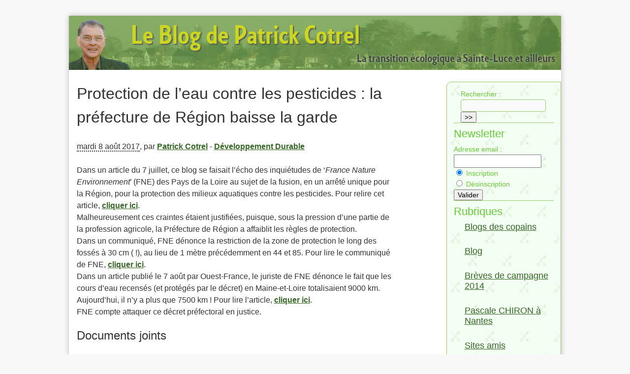

--- FILE ---
content_type: text/html; charset=utf-8
request_url: http://www.patrickcotrel.com/Protection-de-l-eau-contre-les-pesticides-la-prefecture-de-Region-baisse-la
body_size: 7558
content:
<!DOCTYPE html PUBLIC "-//W3C//DTD XHTML 1.0 Transitional//EN" "http://www.w3.org/TR/xhtml1/DTD/xhtml1-transitional.dtd">
<!--[if lt IE 7 ]> <html dir="ltr" lang="fr" xmlns="http://www.w3.org/1999/xhtml" xml:lang="fr" class="ltr fr no-js ie ie6"> <![endif]-->
<!--[if IE 7 ]> <html dir="ltr" lang="fr" xmlns="http://www.w3.org/1999/xhtml" xml:lang="fr" class="ltr fr no-js ie ie7"> <![endif]-->
<!--[if IE 8 ]> <html dir="ltr" lang="fr" xmlns="http://www.w3.org/1999/xhtml" xml:lang="fr" class="ltr fr no-js ie ie8"> <![endif]-->
<!--[if IE 9 ]> <html dir="ltr" lang="fr" xmlns="http://www.w3.org/1999/xhtml" xml:lang="fr" class="ltr fr no-js ie ie9"> <![endif]-->
<!--[if (gt IE 9)|!(IE)]><!--> <html dir="ltr" lang="fr" xmlns="http://www.w3.org/1999/xhtml" xml:lang="fr" class="ltr fr no-js"> <!--<![endif]-->
<head>
<script type='text/javascript'>/*<![CDATA[*/(function(H){H.className=H.className.replace(/\bno-js\b/,'js')})(document.documentElement);/*]]>*/</script>
<title>Protection de l’eau contre les pesticides : la préfecture de Région baisse la (...) - Le Blog de Patrick Cotrel</title>
<meta name="description" content=" Dans un article du 7 juillet, ce blog se faisait l&#039;&#233;cho des inqui&#233;tudes de &#8216;France Nature Environnement&#039; (FNE) des Pays de la Loire au sujet de la (...) " />
<link rel="canonical" href="http://www.patrickcotrel.com/Protection-de-l-eau-contre-les-pesticides-la-prefecture-de-Region-baisse-la" />
<meta http-equiv="Content-Type" content="text/html; charset=utf-8" />


<link rel="alternate" type="application/rss+xml" title="Syndiquer tout le site" href="spip.php?page=backend" />


<meta name="viewport" content="width=device-width" />
<link rel="stylesheet" href="squelettes-dist/css/reset.css" type="text/css" />
<link rel="stylesheet" href="squelettes-dist/css/font.css" type="text/css" />
<link rel="stylesheet" href="squelettes-dist/css/typo.css" type="text/css" />
<link rel="stylesheet" href="squelettes-dist/css/form.css" type="text/css" />
<link rel="stylesheet" href="squelettes-dist/css/clear.css" type="text/css" />

<link rel="stylesheet" href="squelettes-dist/css/layout.css" type="text/css" />


<link rel="stylesheet" href="squelettes/css/spip.css" type="text/css" />
<script type="text/javascript">/* <![CDATA[ */
var box_settings = {tt_img:true,sel_g:"#documents_portfolio a[type=\'image/jpeg\'],#documents_portfolio a[type=\'image/png\'],#documents_portfolio a[type=\'image/gif\']",sel_c:".mediabox",trans:"elastic",speed:"200",ssSpeed:"2500",maxW:"90%",maxH:"90%",minW:"400px",minH:"",opa:"0.9",str_ssStart:"Diaporama",str_ssStop:"Arrêter",str_cur:"{current}/{total}",str_prev:"Précédent",str_next:"Suivant",str_close:"Fermer",splash_url:""};
var box_settings_splash_width = "600px";
var box_settings_splash_height = "90%";
var box_settings_iframe = true;
/* ]]> */</script>
<!-- insert_head_css --><link rel="stylesheet" href="plugins-dist/mediabox/colorbox/black-striped/colorbox.css" type="text/css" media="all" /><link rel='stylesheet' type='text/css' media='all' href='plugins-dist/porte_plume/css/barre_outils.css?1688402856' />
<link rel='stylesheet' type='text/css' media='all' href='local/cache-css/cssdyn-css_barre_outils_icones_css-5e218a91.css?1768402709' />

<!-- CS vide -->









<script src="prive/javascript/jquery.js?1688402809" type="text/javascript"></script>

<script src="prive/javascript/jquery-migrate-3.0.1.js?1688402808" type="text/javascript"></script>

<script src="prive/javascript/jquery.form.js?1688402807" type="text/javascript"></script>

<script src="prive/javascript/jquery.autosave.js?1688402808" type="text/javascript"></script>

<script src="prive/javascript/jquery.placeholder-label.js?1688402808" type="text/javascript"></script>

<script src="prive/javascript/ajaxCallback.js?1688402807" type="text/javascript"></script>

<script src="prive/javascript/js.cookie.js?1688402807" type="text/javascript"></script>

<script src="prive/javascript/jquery.cookie.js?1688402808" type="text/javascript"></script>
<!-- insert_head -->
	<script src="plugins-dist/mediabox/javascript/jquery.colorbox.js?1688402977" type="text/javascript"></script>
	<script src="plugins-dist/mediabox/javascript/spip.mediabox.js?1688402976" type="text/javascript"></script><script type='text/javascript' src='plugins-dist/porte_plume/javascript/jquery.markitup_pour_spip.js?1688402857'></script>
<script type='text/javascript' src='plugins-dist/porte_plume/javascript/jquery.previsu_spip.js?1688402857'></script>
<script type='text/javascript' src='local/cache-js/jsdyn-javascript_porte_plume_start_js-6f4e14e0.js?1768402709'></script>

<!-- Debut CS -->
<script type="text/javascript"><!--
var cs_prive=window.location.pathname.match(/\/ecrire\/$/)!=null;
jQuery.fn.cs_todo=function(){return this.not('.cs_done').addClass('cs_done');};
if(window.jQuery) {
var cs_sel_jQuery='';
var cs_CookiePlugin="prive/javascript/jquery.cookie.js";
}
// --></script>

<!-- Fin CS -->






<!--change la taille du titre et du slogan si la largeur ecran est supérieur a 799px-->
<script language="javascript"> 
if (screen.width >= 800){ 
document.write('<style type="text/css">.header #logo #titre-site {font-size:3.5em;} .header #logo #slogan {font-size:1.5em;}</style>');}
else if (screen.width < 800){
document.write('<style type="text/css">.header #logo #titre-site {font-size:1.5em;} .header #logo #slogan {font-size:1em;}</style>');}
</script>


<meta name="generator" content="SPIP 3.2.19" />


<link rel="icon" type="image/x-icon" href="squelettes/favicon.ico" />
<link rel="shortcut icon" type="image/x-icon" href="squelettes/favicon.ico" /></head>

<body class="pas_surlignable page_article">
<div class="page">

	<div class="clearfix header">
	<div id="logo">
	<a rel="start home" href="https://patrickcotrel.com/" title="Accueil">
		<img class="spip_logo spip_logos" alt="" src="IMG/siteon0.png?1687766494" width="126" height="110" />
	</a>
		<h1 id="titre-site">Le Blog de Patrick Cotrel</h1>
		<span id="slogan">La transition écologique à Sainte-Luce et ailleurs</span>
	</div>
	
</div>	<div class="nav clearfix" id="nav">
	<ul>
		
		<li class="nav-item on  first"><a href="-Blog-">Blog</a></li>
		
		<li class="nav-item"><a href="-Blogs-des-copains-">Blogs des copains</a></li>
		
		<li class="nav-item"><a href="-Breves-de-campagne-2014-">Brèves de campagne 2014</a></li>
		
		<li class="nav-item"><a href="-CantonaleCarquefou2015-">Cantonale Carquefou2015</a></li>
		
		<li class="nav-item"><a href="-Suivre-Pascale-CHIRON-a-Nantes-">Pascale CHIRON à Nantes</a></li>
		
		<li class="nav-item"><a href="-Regionale-PdL-2015-">Régionale PdL 2015</a></li>
		
		<li class="nav-item  last"><a href="-Sites-amis-15-">Sites amis</a></li>
		
	</ul>
</div>	
	<div class="main">
		
		<div class="wrapper hfeed">
		<div class="content hentry" id="content">
			<p class="arbo"><a href="https://patrickcotrel.com/">Accueil</a> &gt; <a href="-Blog-">Blog</a> &gt; <strong class="on">Protection de l’eau contre les pesticides : la préfecture de Région baisse la&nbsp;(...)</strong></p>
	
			<div class="cartouche">
				
				<h1 class="surlignable">Protection de l’eau contre les pesticides&nbsp;: la préfecture de Région baisse la garde</h1>
				
				<p class="info-publi">
				<abbr class="published" title="2017-08-07T22:10:08Z">mardi 8 août 2017</abbr><span class="sep">, </span><span class="auteurs">par  <span class="vcard author"><a class="url fn spip_in" href="_patrick-Cotrel-640_">Patrick Cotrel</a></span></span>
				
					- <a href="+-Developpement-Durable-+" rel="tag">Développement Durable</a>
				
				</p>
				
				</div>
			
			
			<div class="texte surlignable"><p>Dans un article du 7 juillet, ce blog se faisait l’écho des inquiétudes de ‘<i>France Nature Environnement</i>’ (FNE) des Pays de la Loire au sujet de la fusion, en un arrêté unique pour la Région, pour la protection des milieux aquatiques contre les pesticides. Pour relire cet article, <a href="http://patrickcotrel.com/Histoires-d-eau-et-de-pesticides" class='spip_out' rel='external'>cliquer ici</a>.<br class='autobr' />
Malheureusement ces craintes étaient justifiées, puisque, sous la pression d’une partie de la profession agricole, la Préfecture de Région a affaiblit les règles de protection.<br class='autobr' />
Dans un communiqué, FNE dénonce la restriction de la zone de protection le long des fossés à 30 cm (&nbsp;!), au lieu de 1 mètre précédemment en 44 et 85. Pour lire le communiqué de FNE, <a href="http://www.fne-pays-de-la-loire.fr/pesticide-letat-affaibilit-les-regles-de-protection-des-eaux/" class='spip_out' rel='external'>cliquer ici</a>.<br class='autobr' />
Dans un article publié le 7 août par Ouest-France, le juriste de FNE dénonce le fait que les cours d’eau recensés (et protégés par le décret) en Maine-et-Loire totalisaient 9000 km. Aujourd’hui, il n’y a plus que 7500 km&nbsp;! Pour lire l’article, <a href="IMG/pdf/of_7aout_fne.pdf" class='spip_in' type='application/pdf'>cliquer ici</a>.<br class='autobr' />
FNE compte attaquer ce décret préfectoral en justice.</p></div>
		
			
			
		
			
			<div class="menu" id="documents_joints">
	<h2>Documents joints</h2>
	<ul class="spip">
		
		<li>
			<a href="IMG/pdf/of_7aout_fne.pdf" type="application/pdf" class="spip_doc pdf"><strong class="titre">of_7aout_fne.pdf</strong>
			<small class="info_document">(<abbr title="info document PDF" class="ext">PDF</abbr> - <span>144.8 ko</span>)</small></a>
			
		</li>
		
	</ul>
</div><!--#documents_joints-->
	
			
			
			
			
			
			<a href="#forum" name="forum" id="forum"></a>
			<a href="#forum" name="forum" id="forum"></a>			<h2>Un message, un commentaire ?</h2>
			<div class="formulaire_spip formulaire_forum ajax" id="formulaire_forum">






 





<form action="/Protection-de-l-eau-contre-les-pesticides-la-prefecture-de-Region-baisse-la#formulaire_forum" method="post" enctype='multipart/form-data'><div>
	<div><input name='formulaire_action' type='hidden'
		value='forum' /><input name='formulaire_action_args' type='hidden'
		value='rYUDSQYT/YBxd0SKud49CrwMPxtozeYKfwNKwoooC2T+mD2JpWqURUqUxFASCyNX+EH60D3W5jcw46FdE0a30NLO7LcCq4DxZzWREajiWtSs2yuPjSIAMa4ZFFn+mzQaTu59' /><input name='formulaire_action_sign' type='hidden'
		value='' /><input type='hidden' name='id_article' value='1113' /><input type='hidden' name='id_objet' value='1113' /><input type='hidden' name='objet' value='article' /><input type='hidden' name='id_forum' value='' /><input type='hidden' name='arg' value='' /><input type='hidden' name='hash' value='' /><input type='hidden' name='verif_' value='ok' /><input type='hidden' name='autosave' class='autosaveactive' value='forum_d24cbe3c557866ff5fa9d2b09481554f' /><script type="text/javascript">/*<![CDATA[*/if (window.jQuery) jQuery(function(){
		  $("input.autosaveactive").closest("form:not(.autosaveon)").autosave({url:"https://patrickcotrel.com/"}).addClass("autosaveon");
			});/*]]>*/</script><input type='hidden' name='_jeton' value='44588b99b3baf06546fcbe888c25ec8546365932' /></div>
	<input type="hidden" name="id_forum" value="0" />
	<fieldset class="moderation_info info">
		<legend>modération a priori</legend>
		<p class="explication"> Ce forum est modéré a priori : votre contribution n’apparaîtra qu’après avoir été validée par un administrateur du site.</p>
	</fieldset>

	<fieldset class="qui saisie_qui">
<legend>Qui êtes-vous ?</legend>

 
	<div class="editer-groupe">
		<div class='editer saisie_session_nom'>
			<label for="session_nom">Votre nom</label>
			<input type="text" class="text" name="session_nom" id="session_nom" value="" size="40" autocapitalize="off" autocorrect="off" />
			 
			<span class="details"><a href="spip.php?page=login&amp;url=Protection-de-l-eau-contre-les-pesticides-la-prefecture-de-Region-baisse-la" rel="nofollow">Se connecter</a></span>
			
		</div>
		<div class='editer saisie_session_email'>
			<label for="session_email">Votre adresse email</label>
			<input type="text" class="text email" name="session_email" id="session_email" value="" size="40" autocapitalize="off" autocorrect="off" />
		</div>
	</div>

</fieldset>
	<fieldset>
	<legend>Votre message</legend><div class="editer-groupe">
	

 
	<div class='editer saisie_titre obligatoire'>
		<label for="titre">Titre  (obligatoire)</label>
		
		<input type="text" class="text" name="titre" id="titre" value="Protection de l’eau contre les pesticides : la préfecture de Région baisse la garde" size="60" />
	</div>


<div class='editer saisie_texte obligatoire'>
		<label for='texte'>Texte de votre message  (obligatoire)</label>
		
		<p class="explication forum_saisie_texte_info">Ce formulaire accepte les raccourcis SPIP <code>[-&gt;url] {{gras}} {italique} &lt;quote&gt; &lt;code&gt;</code> et le code HTML <code>&lt;q&gt; &lt;del&gt; &lt;ins&gt;</code>. Pour créer des paragraphes, laissez simplement des lignes vides.</p>
		<textarea name="texte" id="texte" rows="10" cols="60"  class="no_barre"></textarea>
	</div>

	</div></fieldset>
  
  



	
	 
	<p style="display: none;">
		<label for="nobot_forum">Veuillez laisser ce champ vide :</label>
		<input type="text" class="text" name="nobot" id="nobot_forum" value="" size="10" />
	</p>
	
	<p class="boutons"><input type="submit" class="submit" name="previsualiser_message" value="Prévisualiser" /></p>
</div>
<div class="editer saisie_session_email" style="display: none;">
	<label for="give_me_your_email">Veuillez laisser ce champ vide :</label>
	<input type="text" class="text email" name="email_nobot" id="give_me_your_email" value="" size="10" />
</div></form>


</div>
	
		</div><!--.content-->
		</div><!--.wrapper-->

		<div class="aside">
			<div class="menu">
<div class="formulaire_spip formulaire_recherche" id="formulaire_recherche">
<form action="spip.php?page=recherche" method="get"><div class="editer-groupe">
	<input name="page" value="recherche" type="hidden"
/>
	
	<label for="recherche">Rechercher :</label>
	<input type="text" class="search text" size="10" name="recherche" id="recherche" accesskey="4" autocapitalize="off" autocorrect="off"
	/><input type="submit" class="submit" value="&gt;&gt;" title="Rechercher" />
</div></form>
</div>
</div>


<div class="menu">
<h2>Newsletter</h2>
<form method="post" action="http://lettre.patrickcotrel.com/confirmation.php">
Adresse email : <input type="text" name="email" maxlength="100" /> &nbsp;
<input type="hidden" name="format" value="2" />
<input type="hidden" name="liste" value="1" />
<br />
<input type="radio" name="action" value="inscription" checked="checked" /> Inscription <br />
<input type="radio" name="action" value="desinscription" /> Désinscription <br />
<input type="submit" name="wanewsletter" value="Valider" />
</form>
</div>



<div class="menu menu_articles">
	<h2>Rubriques</h2>
	<ul>
		
		<li class="hentry clearfix">
			<h3 class="entry-title"><a href="../../-Blogs-des-copains-" rel="bookmark">Blogs des copains</a></h3>
		</li>
		
		<li class="hentry clearfix">
			<h3 class="entry-title"><a href="../../-Blog-" rel="bookmark">Blog</a></h3>
		</li>
		
		<li class="hentry clearfix">
			<h3 class="entry-title"><a href="../../-Breves-de-campagne-2014-" rel="bookmark">Brèves de campagne 2014</a></h3>
		</li>
		
		<li class="hentry clearfix">
			<h3 class="entry-title"><a href="../../-Suivre-Pascale-CHIRON-a-Nantes-" rel="bookmark">Pascale CHIRON à Nantes</a></h3>
		</li>
		
		<li class="hentry clearfix">
			<h3 class="entry-title"><a href="../../-Sites-amis-15-" rel="bookmark">Sites amis</a></h3>
		</li>
		
		<li class="hentry clearfix">
			<h3 class="entry-title"><a href="../../-CantonaleCarquefou2015-" rel="bookmark">Cantonale Carquefou2015</a></h3>
		</li>
		
		<li class="hentry clearfix">
			<h3 class="entry-title"><a href="../../-Regionale-PdL-2015-" rel="bookmark">Régionale PdL 2015</a></h3>
		</li>
		
	</ul>
</div><!--#rubriques-->




<div class="menu menu_articles">
	<h2>A propos</h2>
	<ul>
		
		<li class="hentry clearfix">
			<h3 class="entry-title"><a href="../../Mon-parcours" rel="bookmark">Mon parcours</a></h3>
		</li>
		
	</ul>
</div><!--#a propos-->




<div class="menu menu_articles">
	<h2>Thématiques</h2>
	<ul>
		
		<li class="hentry clearfix">
			<h3 class="entry-title"><a href="../../+-Conseil-regional-+" rel="tag">Conseil régional</a></h3>
		</li>
		
		<li class="hentry clearfix">
			<h3 class="entry-title"><a href="../../+-Seances-du-Conseil-Municipal-+" rel="tag">Séances du Conseil Municipal</a></h3>
		</li>
		
		<li class="hentry clearfix">
			<h3 class="entry-title"><a href="../../+-Magazine-municipal-+" rel="tag">Magazine municipal</a></h3>
		</li>
		
		<li class="hentry clearfix">
			<h3 class="entry-title"><a href="../../+-Emploi-+" rel="tag">Emploi</a></h3>
		</li>
		
		<li class="hentry clearfix">
			<h3 class="entry-title"><a href="../../+-Lettre-Form-Prof-Apprentissage-+" rel="tag">Lettre Form. Prof. / Apprentissage</a></h3>
		</li>
		
		<li class="hentry clearfix">
			<h3 class="entry-title"><a href="../../+-Format-Profession-+" rel="tag">Format. Profession.</a></h3>
		</li>
		
		<li class="hentry clearfix">
			<h3 class="entry-title"><a href="../../+-Apprentissage-+" rel="tag">Apprentissage</a></h3>
		</li>
		
		<li class="hentry clearfix">
			<h3 class="entry-title"><a href="../../+-Deplacements-+" rel="tag">Déplacements</a></h3>
		</li>
		
		<li class="hentry clearfix">
			<h3 class="entry-title"><a href="../../+-Developpement-Durable-+" rel="tag">Développement Durable</a></h3>
		</li>
		
		<li class="hentry clearfix">
			<h3 class="entry-title"><a href="../../+-Sainte-Luce-+" rel="tag">Sainte-Luce</a></h3>
		</li>
		
		<li class="hentry clearfix">
			<h3 class="entry-title"><a href="../../+-Au-fil-des-jours-+" rel="tag">Au fil des jours</a></h3>
		</li>
		
		<li class="hentry clearfix">
			<h3 class="entry-title"><a href="../../+-Campagne-municipale-2007-2008-+" rel="tag">Campagne municipale 2007-2008</a></h3>
		</li>
		
		<li class="hentry clearfix">
			<h3 class="entry-title"><a href="../../+-Nantes-Metropole-+" rel="tag">Nantes Métropole</a></h3>
		</li>
		
		<li class="hentry clearfix">
			<h3 class="entry-title"><a href="../../+-El-Salvador-+" rel="tag">El Salvador</a></h3>
		</li>
		
		<li class="hentry clearfix">
			<h3 class="entry-title"><a href="../../+-Campagne-regionale-2010-+" rel="tag">Campagne régionale 2010</a></h3>
		</li>
		
		<li class="hentry clearfix">
			<h3 class="entry-title"><a href="../../+-Campagnes2012-+" rel="tag">Campagnes2012</a></h3>
		</li>
		
		<li class="hentry clearfix">
			<h3 class="entry-title"><a href="../../+-Campagnes2014-20-+" rel="tag">Campagnes2014</a></h3>
		</li>
		
		<li class="hentry clearfix">
			<h3 class="entry-title"><a href="../../+-Campagne-cantonales-2015-+" rel="tag">Campagne cantonales 2015</a></h3>
		</li>
		
		<li class="hentry clearfix">
			<h3 class="entry-title"><a href="../../+-Campagne-regionales-2015-+" rel="tag">Campagne régionales 2015</a></h3>
		</li>
		
		<li class="hentry clearfix">
			<h3 class="entry-title"><a href="../../+-Elections-2017-+" rel="tag">Elections 2017</a></h3>
		</li>
		
		<li class="hentry clearfix">
			<h3 class="entry-title"><a href="../../+-Europeenne-2019-26-mai-+" rel="tag">Européenne 2019</a></h3>
		</li>
		
		<li class="hentry clearfix">
			<h3 class="entry-title"><a href="../../+-Energies-Climat-+" rel="tag">Energies - Climat</a></h3>
		</li>
		
		<li class="hentry clearfix">
			<h3 class="entry-title"><a href="../../+-Municipale2020-+" rel="tag">Municipale2020</a></h3>
		</li>
		
		<li class="hentry clearfix">
			<h3 class="entry-title"><a href="../../+-Campagnes-2021-+" rel="tag">Campagnes 2021</a></h3>
		</li>
		
		<li class="hentry clearfix">
			<h3 class="entry-title"><a href="../../+-Cantonales-Regionales-2021-+" rel="tag">Cantonales - Régionales 2021</a></h3>
		</li>
		
		<li class="hentry clearfix">
			<h3 class="entry-title"><a href="../../+-Campagne-presidentielle-2022-+" rel="tag">Campagne présidentielle 2022</a></h3>
		</li>
		
	</ul>
</div><!--#mots cles-->




<div class="menu">
	<h2>Archives</h2>
	<ul class="clearfix">
		
		<li class="hentry clearfix">
		<h3 class="majuscule-date">
			<a href="spip.php?page=archives&debut=2025-12-31&fin=2026-01-31">
		 	janvier 2026
			</a>
		</h3>
		</li>
		
		
		
		<li class="hentry clearfix">
		<h3 class="majuscule-date">
			<a href="spip.php?page=archives&debut=2025-11-30&fin=2025-12-31">
		 	décembre 2025
			</a>
		</h3>
		</li>
		
		
		
		<li class="hentry clearfix">
		<h3 class="majuscule-date">
			<a href="spip.php?page=archives&debut=2025-09-30&fin=2025-10-31">
		 	octobre 2025
			</a>
		</h3>
		</li>
		
		<li class="hentry clearfix">
		<h3 class="majuscule-date">
			<a href="spip.php?page=archives&debut=2025-08-31&fin=2025-10-01">
		 	septembre 2025
			</a>
		</h3>
		</li>
		
		
		
		
		
		
		
		<li class="hentry clearfix">
		<h3 class="majuscule-date">
			<a href="spip.php?page=archives&debut=2025-06-30&fin=2025-07-31">
		 	juillet 2025
			</a>
		</h3>
		</li>
		
		
		
		<li class="hentry clearfix">
		<h3 class="majuscule-date">
			<a href="spip.php?page=archives&debut=2025-05-31&fin=2025-07-01">
		 	juin 2025
			</a>
		</h3>
		</li>
		
		
		
		
		
		<li class="hentry clearfix">
		<h3 class="majuscule-date">
			<a href="spip.php?page=archives&debut=2025-04-30&fin=2025-05-31">
		 	mai 2025
			</a>
		</h3>
		</li>
		
		
		
		<li class="hentry clearfix">
		<h3 class="majuscule-date">
			<a href="spip.php?page=archives&debut=2025-03-31&fin=2025-05-01">
		 	avril 2025
			</a>
		</h3>
		</li>
		
		
		
		
		
		<li class="hentry clearfix">
		<h3 class="majuscule-date">
			<a href="spip.php?page=archives&debut=2025-02-28&fin=2025-04-01">
		 	mars 2025
			</a>
		</h3>
		</li>
		
		
		
		
		
		
		
		
		
		<li class="hentry clearfix">
		<h3 class="majuscule-date">
			<a href="spip.php?page=archives&debut=2025-01-31&fin=2025-03-03">
		 	février 2025
			</a>
		</h3>
		</li>
		
		<li class="hentry clearfix">
		<h3 class="majuscule-date">
			<a href="spip.php?page=archives&debut=2024-12-31&fin=2025-01-31">
		 	janvier 2025
			</a>
		</h3>
		</li>
		
		
		
		<li><a href="spip.php?page=archives">Toutes les Archives</a></li>
	</ul>
</div><!--#archives-->



<div class="menu menu_articles">
	<ul class="clearfix">
		<li class="hentry clearfix center">
		<h3>
			<a href="spip.php?page=backend" rel="alternate" title="Syndiquer tout le site">
			Flux RSS
			<img src="squelettes/css/img/RSS-Icon.png" alt="" width=15 />
			</a>
		</h3>
		</li>
	</ul>
</div>



			


<div class="menu menu_comments">
	<h2>Derniers commentaires</h2>
	<ul>
		
		<li class="clearfix">Patrick Cotrel&nbsp;sur <a href="../../Territoires-zero-Chomeurs-de-Longue-Duree-qu-est-ce-que-c-est#forum859" title="Territoires zéro Chômeurs de Longue Durée : qu&#039;est-ce que c&#039;est&nbsp;(...)">Territoires zéro Chômeurs de Longue Durée : qu&#039;est-ce que c&#039;est&nbsp;(...)</a></li>
		
		<li class="clearfix">Patrick Cotrel&nbsp;sur <a href="../../Resultat-municipale-a-Sainte-Luce#forum858" title="Résultat des municipales à Sainte-Luce">Résultat des municipales à Sainte-Luce</a></li>
		
		<li class="clearfix">Patrick MYRAN&nbsp;sur <a href="../../Resultat-municipale-a-Sainte-Luce#forum857" title="Résultat des municipales à Sainte-Luce">Résultat des municipales à Sainte-Luce</a></li>
		
		<li class="clearfix">Aberkane F&nbsp;sur <a href="../../Territoires-zero-Chomeurs-de-Longue-Duree-qu-est-ce-que-c-est#forum856" title="Territoires zéro Chômeurs de Longue Durée : qu&#039;est-ce que c&#039;est&nbsp;(...)">Territoires zéro Chômeurs de Longue Durée : qu&#039;est-ce que c&#039;est&nbsp;(...)</a></li>
		
		<li class="clearfix">Claude Roussselot&nbsp;sur <a href="../../L-agriculture-industrielle-en-crise#forum855" title="L&#039;agriculture industrielle en crise : exemple des élevages intensifs de&nbsp;(...)">L&#039;agriculture industrielle en crise : exemple des élevages intensifs de&nbsp;(...)</a></li>
		
	</ul>
</div>


<div class="formulaire_spip formulaire_inscription ajax" id="formulaire_inscription">


 
<form method="post" action="/Protection-de-l-eau-contre-les-pesticides-la-prefecture-de-Region-baisse-la">
	<div><input name='formulaire_action' type='hidden'
		value='inscription' /><input name='formulaire_action_args' type='hidden'
		value='3YVzSUUD4cFxdNSLhh2zXNhgVX2IAWbfdFQEZU3XI4gl1HuVSpVxtSrX6SXTiWjvUqZgnZ8IbSJg5nGeL5B/WSSu4Kt0R5Es7QpxFGA/tAMfTg==' /><input name='formulaire_action_sign' type='hidden'
		value='' /><input type='hidden' name='_jeton' value='09147f1cb9f99f981763c067824003ed80f835b3' /></div>
	<fieldset>
		<legend class="mode">Vous inscrire sur ce site</legend>
<p class="explication mode">L’espace privé de ce site est ouvert aux
		visiteurs, après inscription. Une fois enregistré,
		vous pourrez consulter les articles en cours de rédaction,
		proposer des articles et participer à tous les forums.</p><legend>Identifiants personnels</legend>
		<p class='explication'>Indiquez ici votre nom et votre adresse email. Votre identifiant personnel vous parviendra rapidement, par courrier électronique.</p>
		<div class="editer-groupe">
			<div class='editer saisie_nom_inscription obligatoire'>
				<label for="nom_inscription">Votre nom ou votre pseudo <em class="obligatoire"> (obligatoire)</em></label>
				
				<input type="text" class="text" name="nom_inscription" id="nom_inscription" value="" size="30"  autocapitalize="off" autocorrect="off" />
			</div>
			<div class="editer saisie_session_email" style="display: none;">
	<label for="give_me_your_email">Veuillez laisser ce champ vide :</label>
	<input type="text" class="text email" name="email_nobot" id="give_me_your_email" value="" size="10" />
</div><div class='editer saisie_mail_inscription obligatoire'>
				<label for="mail_inscription">Votre adresse email <em class="obligatoire"> (obligatoire)</em></label>
				
				<input type="text" class="text" name="mail_inscription" id="mail_inscription" value="" size="30" autocapitalize="off" autocorrect="off" />
			</div>
		</div>
	</fieldset>
	
	<p style="display: none;">
		<label for="nobot">Veuillez laisser ce champ vide :</label>
		<input type="text" class="text" name="nobot" id="nobot" value="" size="10" />
	</p>
	<p class="boutons"><input type="submit" class="submit" value="Valider" /></p>
 </form>


</div>		</div><!--.aside-->
	</div><!--.main-->

	<div class="footer clearfix">
	<p class="colophon">
		 2006-2026 Le Blog de Patrick Cotrel
		<br />
		<a href="spip.php?page=backend" rel="alternate" title="Syndiquer tout le site">
			<img src="squelettes/css/img/RSS-Icon.png" alt="" width=15 />
			Flux RSS
		</a> | 
		 <a href="spip.php?page=login&amp;url=Protection-de-l-eau-contre-les-pesticides-la-prefecture-de-Region-baisse-la" rel="nofollow" class='login_modal'>Se connecter</a>
	</p>
</div>
</div><!--.page-->
</body>
</html>

